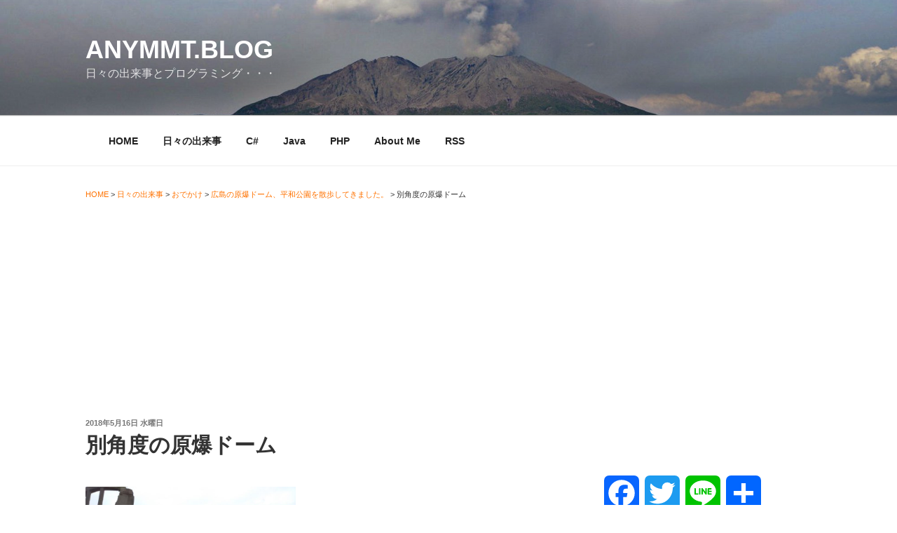

--- FILE ---
content_type: text/html; charset=utf-8
request_url: https://www.google.com/recaptcha/api2/aframe
body_size: 269
content:
<!DOCTYPE HTML><html><head><meta http-equiv="content-type" content="text/html; charset=UTF-8"></head><body><script nonce="54XC1hvIIH8IZRwOZR5aSQ">/** Anti-fraud and anti-abuse applications only. See google.com/recaptcha */ try{var clients={'sodar':'https://pagead2.googlesyndication.com/pagead/sodar?'};window.addEventListener("message",function(a){try{if(a.source===window.parent){var b=JSON.parse(a.data);var c=clients[b['id']];if(c){var d=document.createElement('img');d.src=c+b['params']+'&rc='+(localStorage.getItem("rc::a")?sessionStorage.getItem("rc::b"):"");window.document.body.appendChild(d);sessionStorage.setItem("rc::e",parseInt(sessionStorage.getItem("rc::e")||0)+1);localStorage.setItem("rc::h",'1768813516753');}}}catch(b){}});window.parent.postMessage("_grecaptcha_ready", "*");}catch(b){}</script></body></html>

--- FILE ---
content_type: text/css
request_url: https://yohei-nagatani.com/wp-content/cache/autoptimize/css/autoptimize_e1bb2240dfd03c822658a3c676599728.css
body_size: 3391
content:
body{position:relative}#dynamic-to-top{display:none;overflow:hidden;width:auto;z-index:90;position:fixed;bottom:20px;right:20px;top:auto;left:auto;font-family:sans-serif;font-size:1em;color:#fff;text-decoration:none;text-shadow:0 1px 0 #333;font-weight:700;padding:17px;border:1px solid #ff7200;background:#ff7200;-webkit-background-origin:border;-moz-background-origin:border;-icab-background-origin:border;-khtml-background-origin:border;-o-background-origin:border;background-origin:border;-webkit-background-clip:padding-box;-moz-background-clip:padding-box;-icab-background-clip:padding-box;-khtml-background-clip:padding-box;-o-background-clip:padding-box;background-clip:padding-box;-webkit-box-shadow:0 1px 3px rgba(0,0,0,.4),inset 0 0 0 1px rgba(0,0,0,.2),inset 0 1px 0 rgba(255,255,255,.4),inset 0 10px 10px rgba(255,255,255,.1);-ms-box-shadow:0 1px 3px rgba(0,0,0,.4),inset 0 0 0 1px rgba(0,0,0,.2),inset 0 1px 0 rgba(255,255,255,.4),inset 0 10px 10px rgba(255,255,255,.1);-moz-box-shadow:0 1px 3px rgba(0,0,0,.4),inset 0 0 0 1px rgba(0,0,0,.2),inset 0 1px 0 rgba(255,255,255,.4),inset 0 10px 10px rgba(255,255,255,.1);-o-box-shadow:0 1px 3px rgba(0,0,0,.4),inset 0 0 0 1px rgba(0,0,0,.2),inset 0 1px 0 rgba(255,255,255,.4),inset 0 10px 10px rgba(255,255,255,.1);-khtml-box-shadow:0 1px 3px rgba(0,0,0,.4),inset 0 0 0 1px rgba(0,0,0,.2),inset 0 1px 0 rgba(255,255,255,.4),inset 0 10px 10px rgba(255,255,255,.1);-icab-box-shadow:0 1px 3px rgba(0,0,0,.4),inset 0 0 0 1px rgba(0,0,0,.2),inset 0 1px 0 rgba(255,255,255,.4),inset 0 10px 10px rgba(255,255,255,.1);box-shadow:0 1px 3px rgba(0,0,0,.4),inset 0 0 0 1px rgba(0,0,0,.2),inset 0 1px 0 rgba(255,255,255,.4),inset 0 10px 10px rgba(255,255,255,.1);-webkit-border-radius:30px;-moz-border-radius:30px;-icab-border-radius:30px;-khtml-border-radius:30px;border-radius:30px}#dynamic-to-top:hover{background:#57f963;background:#ff7200 -webkit-gradient(linear,0% 0%,0% 100%,from(rgba(255,255,255,.2)),to(rgba(0,0,0,0)));background:#ff7200 -webkit-linear-gradient(top,rgba(255,255,255,.2),rgba(0,0,0,0));background:#ff7200 -khtml-linear-gradient(top,rgba(255,255,255,.2),rgba(0,0,0,0));background:#ff7200 -moz-linear-gradient(top,rgba(255,255,255,.2),rgba(0,0,0,0));background:#ff7200 -o-linear-gradient(top,rgba(255,255,255,.2),rgba(0,0,0,0));background:#ff7200 -ms-linear-gradient(top,rgba(255,255,255,.2),rgba(0,0,0,0));background:#ff7200 -icab-linear-gradient(top,rgba(255,255,255,.2),rgba(0,0,0,0));background:#ff7200 linear-gradient(top,rgba(255,255,255,.2),rgba(0,0,0,0));cursor:pointer}#dynamic-to-top:active{background:#ff7200;background:#ff7200 -webkit-gradient(linear,0% 0%,0% 100%,from(rgba(0,0,0,.3)),to(rgba(0,0,0,0)));background:#ff7200 -webkit-linear-gradient(top,rgba(0,0,0,.1),rgba(0,0,0,0));background:#ff7200 -moz-linear-gradient(top,rgba(0,0,0,.1),rgba(0,0,0,0));background:#ff7200 -khtml-linear-gradient(top,rgba(0,0,0,.1),rgba(0,0,0,0));background:#ff7200 -o-linear-gradient(top,rgba(0,0,0,.1),rgba(0,0,0,0));background:#ff7200 -ms-linear-gradient(top,rgba(0,0,0,.1),rgba(0,0,0,0));background:#ff7200 -icab-linear-gradient(top,rgba(0,0,0,.1),rgba(0,0,0,0));background:#ff7200 linear-gradient(top,rgba(0,0,0,.1),rgba(0,0,0,0))}#dynamic-to-top,#dynamic-to-top:active,#dynamic-to-top:focus,#dynamic-to-top:hover{outline:none}#dynamic-to-top span{display:block;overflow:hidden;width:14px;height:12px;background:url(https://yohei-nagatani.com/wp-content/plugins/dynamic-to-top/css/images/up.png)no-repeat center center}